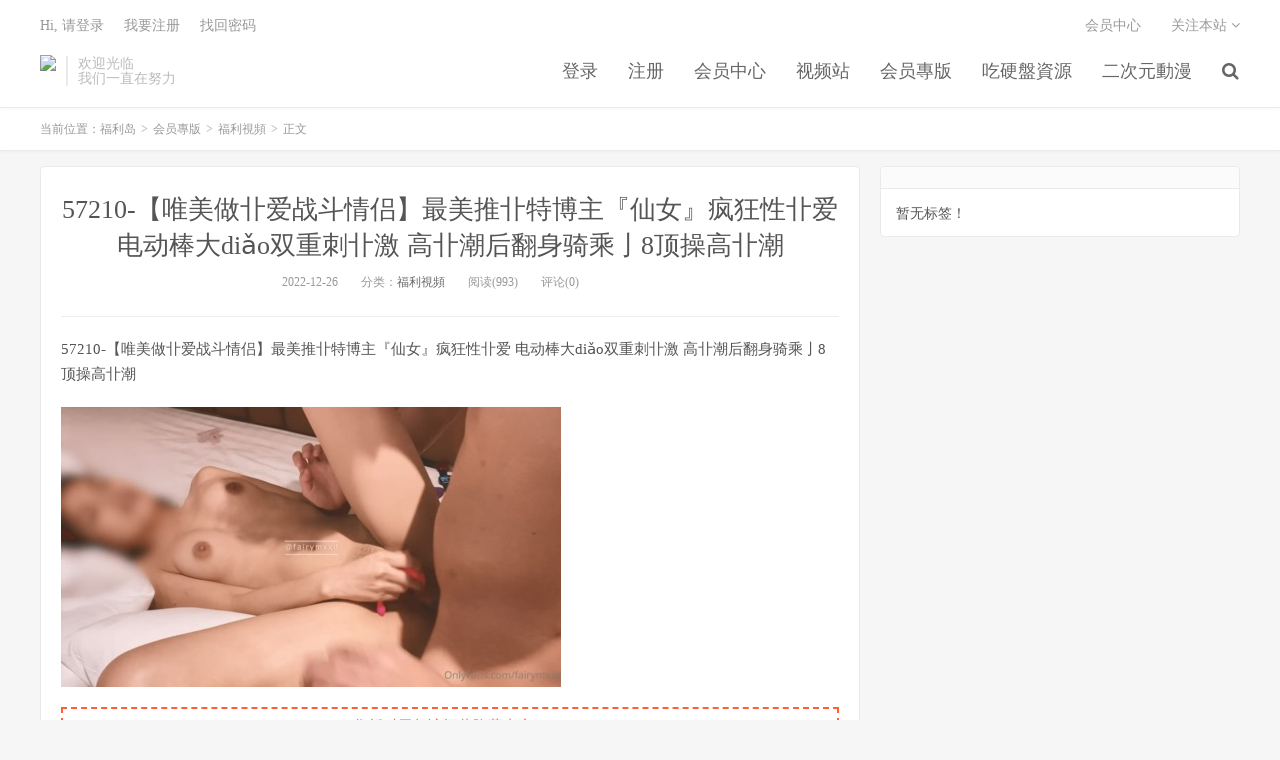

--- FILE ---
content_type: text/html; charset=UTF-8
request_url: https://www.fulilive.com/archives/184673
body_size: 5470
content:
<!DOCTYPE HTML>
<html>
<head>
<meta charset="UTF-8">
<link rel="dns-prefetch" href="//apps.bdimg.com">
<meta http-equiv="X-UA-Compatible" content="IE=11,IE=10,IE=9,IE=8">
<meta name="viewport" content="width=device-width, initial-scale=1.0, user-scalable=0, minimum-scale=1.0, maximum-scale=1.0">
<meta name="apple-mobile-web-app-title" content="福利岛">
<meta http-equiv="Cache-Control" content="no-siteapp">
<meta http-equiv=“Content-Security-Policy” content=“upgrade-insecure-requests”>
<meta name="shenma-site-verification" content="6ed7ea8ba7f64afcf256cc9b67b98032_1559650008">
<script type="text/javascript" src="https://cdn.staticfile.org/jquery/2.0.0/jquery.min.js"></script>
<title>57210-【唯美做卝爱战斗情侣】最美推卝特博主『仙女』疯狂性卝爱 电动棒大diǎo双重刺卝激 高卝潮后翻身骑乘亅8顶操高卝潮-福利岛</title>
<link rel='dns-prefetch' href='//s.w.org' />
<link rel='stylesheet' id='wp-block-library-css'  href='https://www.fulilive.com/wp-includes/css/dist/block-library/style.min.css?ver=5.5.1' type='text/css' media='all' />
<link rel='stylesheet' id='foxpay-css'  href='https://www.fulilive.com/wp-content/plugins/foxpay/static/foxpay.css?ver=9.6.4' type='text/css' media='screen' />
<link rel='stylesheet' id='default-icon-styles-css'  href='https://www.fulilive.com/wp-content/plugins/svg-vector-icon-plugin/public/../admin/css/wordpress-svg-icon-plugin-style.min.css?ver=5.5.1' type='text/css' media='all' />
<link rel='stylesheet' id='_bootstrap-css'  href='https://www.fulilive.com/wp-content/themes/dux/css/bootstrap.min.css?ver=5.0' type='text/css' media='all' />
<link rel='stylesheet' id='_fontawesome-css'  href='https://www.fulilive.com/wp-content/themes/dux/css/font-awesome.min.css?ver=5.0' type='text/css' media='all' />
<link rel='stylesheet' id='_main-css'  href='https://www.fulilive.com/wp-content/themes/dux/css/main.css?ver=5.0' type='text/css' media='all' />
<link rel='stylesheet' id='tablepress-default-css'  href='https://www.fulilive.com/wp-content/plugins/tablepress/css/default.min.css?ver=1.9' type='text/css' media='all' />
<script type='text/javascript' src='https://www.fulilive.com/wp-content/themes/dux/js/libs/jquery.min.js?ver=5.0' id='jquery-js'></script>
<link rel="https://api.w.org/" href="https://www.fulilive.com/wp-json/" /><link rel="alternate" type="application/json" href="https://www.fulilive.com/wp-json/wp/v2/posts/184673" /><link rel='prev' title='57208-精品推荐日月俱卝乐卝部付费『阿伦』空中瑜伽上下翻飞堪称绝美' href='https://www.fulilive.com/archives/184671' />
<link rel='next' title='57218-《台湾情侣泄密》极品粉卝嫩的白卝虎B少卝妇被男友干到翻白眼' href='https://www.fulilive.com/archives/184681' />
<link rel="canonical" href="https://www.fulilive.com/archives/184673" />
<link rel='shortlink' href='https://www.fulilive.com/?p=184673' />
<link rel="alternate" type="application/json+oembed" href="https://www.fulilive.com/wp-json/oembed/1.0/embed?url=https%3A%2F%2Fwww.fulilive.com%2Farchives%2F184673" />
<meta name="keywords" content="福利視頻">
<meta name="description" content="福利岛-57210-【唯美做卝爱战斗情侣】最美推卝特博主『仙女』疯狂性卝爱 电动棒大diǎo双重刺卝激 高卝潮后翻身骑乘亅8顶操高卝潮">
<link rel="shortcut icon" href="https://www.fulilive.com/favicon.ico">
<script src="https://cdnjs.cloudflare.com/ajax/libs/vue/2.1.8/vue.min.js"></script>
</head>
<body class="post-template-default single single-post postid-184673 single-format-standard m-excerpt-cat site-layout-2">
<header class="header">
	<div class="container">
		<div class="logo"><a href="https://www.fulilive.com" title="福利岛-秋名山老司机"><img src="https://fulidao168.com/wp-content/uploads/2020/10/12125039698-300x75-1.png" alt="福利岛-秋名山老司机">福利岛</a></div>		<div class="brand">欢迎光临<br>我们一直在努力</div>		<ul class="site-nav site-navbar">
			<li id="menu-item-23418" class="menu-item menu-item-type-custom menu-item-object-custom menu-item-23418"><a href="/login.html">登录</a></li>
<li id="menu-item-23420" class="menu-item menu-item-type-custom menu-item-object-custom menu-item-23420"><a href="/register.html">注册</a></li>
<li id="menu-item-23422" class="menu-item menu-item-type-custom menu-item-object-custom menu-item-23422"><a href="/user/vip">会员中心</a></li>
<li id="menu-item-317019" class="menu-item menu-item-type-custom menu-item-object-custom menu-item-317019"><a href="https://video.lulu520.com/">视频站</a></li>
<li id="menu-item-23424" class="menu-item menu-item-type-taxonomy menu-item-object-category current-post-ancestor menu-item-has-children menu-item-23424"><a href="https://www.fulilive.com/archives/category/hyzb">会员專版</a>
<ul class="sub-menu">
	<li id="menu-item-23425" class="menu-item menu-item-type-taxonomy menu-item-object-category menu-item-23425"><a href="https://www.fulilive.com/archives/category/hyzb/surenyouma">素人有碼</a></li>
	<li id="menu-item-23426" class="menu-item menu-item-type-taxonomy menu-item-object-category menu-item-23426"><a href="https://www.fulilive.com/archives/category/hyzb/wumashipin">無碼视频</a></li>
	<li id="menu-item-23427" class="menu-item menu-item-type-taxonomy menu-item-object-category current-post-ancestor current-menu-parent current-post-parent menu-item-23427"><a href="https://www.fulilive.com/archives/category/hyzb/fulishipin">福利視頻</a></li>
	<li id="menu-item-23428" class="menu-item menu-item-type-taxonomy menu-item-object-category menu-item-23428"><a href="https://www.fulilive.com/archives/category/hyzb/hanguozhibo">韓國直播</a></li>
	<li id="menu-item-23429" class="menu-item menu-item-type-taxonomy menu-item-object-category menu-item-23429"><a href="https://www.fulilive.com/archives/category/hyzb/zhongwenzimu">中文字幕</a></li>
</ul>
</li>
<li id="menu-item-23432" class="menu-item menu-item-type-taxonomy menu-item-object-category menu-item-has-children menu-item-23432"><a href="https://www.fulilive.com/archives/category/yingpanziyuan">吃硬盤資源</a>
<ul class="sub-menu">
	<li id="menu-item-23433" class="menu-item menu-item-type-taxonomy menu-item-object-category menu-item-23433"><a href="https://www.fulilive.com/archives/category/yingpanziyuan/zhenglidabao">整理大包</a></li>
	<li id="menu-item-23434" class="menu-item menu-item-type-taxonomy menu-item-object-category menu-item-23434"><a href="https://www.fulilive.com/archives/category/yingpanziyuan/mingxing">明星下海</a></li>
	<li id="menu-item-23435" class="menu-item menu-item-type-taxonomy menu-item-object-category menu-item-23435"><a href="https://www.fulilive.com/archives/category/yingpanziyuan/vrlanguang">V.R&amp;蓝光</a></li>
</ul>
</li>
<li id="menu-item-23437" class="menu-item menu-item-type-taxonomy menu-item-object-category menu-item-has-children menu-item-23437"><a href="https://www.fulilive.com/archives/category/erciyuan">二次元動漫</a>
<ul class="sub-menu">
	<li id="menu-item-23438" class="menu-item menu-item-type-taxonomy menu-item-object-category menu-item-23438"><a href="https://www.fulilive.com/archives/category/erciyuan/manhuanheji">漫畫合集</a></li>
	<li id="menu-item-23439" class="menu-item menu-item-type-taxonomy menu-item-object-category menu-item-23439"><a href="https://www.fulilive.com/archives/category/erciyuan/dongman">動漫視頻</a></li>
</ul>
</li>
							<li class="navto-search"><a href="javascript:;" class="search-show active"><i class="fa fa-search"></i></a></li>
					</ul>
				<div class="topbar">
			<ul class="site-nav topmenu">
				<li id="menu-item-23416" class="menu-item menu-item-type-custom menu-item-object-custom menu-item-23416"><a href="/user/vip">会员中心</a></li>
								<li class="menusns">
					<a href="javascript:;">关注本站 <i class="fa fa-angle-down"></i></a>
					<ul class="sub-menu">
						<li><a class="sns-wechat" href="javascript:;" title="关注“阿里百秀”" data-src="http://www.daqianduan.com/wp-content/uploads/2015/01/weixin-qrcode.jpg"><i class="fa fa-wechat"></i> 微信</a></li>						<li><a target="_blank" rel="external nofollow" href="https://themebetter.com"><i class="fa fa-weibo"></i> 微博</a></li>						<li><a target="_blank" rel="external nofollow" href="https://themebetter.com"><i class="fa fa-tencent-weibo"></i> 腾讯微博</a></li>																		<li><a target="_blank" href="https://www.fulilive.com/feed"><i class="fa fa-rss"></i> RSS订阅</a></li>					</ul>
				</li>
							</ul>
            <span id="login_t" style="display: none">
                Hi, &nbsp{{uname}}
                &nbsp; &nbsp; <a href="/user/vip">进入会员中心</a>
            </span>
            <span id="login_f" style="display: none">
                <a href="javascript:;" class="/login.html">Hi, 请登录</a>
                &nbsp; &nbsp; <a href="/register.html">我要注册</a>
                &nbsp; &nbsp; <a href="#">找回密码</a>
            </span>
		</div>
						<i class="fa fa-bars m-icon-nav"></i>
			</div>
</header>
<div class="site-search">
	<div class="container">
		<form method="get" class="site-search-form" action="https://www.fulilive.com/" ><input class="search-input" name="s" type="text" placeholder="输入关键字" value=""><button class="search-btn" type="submit"><i class="fa fa-search"></i></button></form>	</div>
</div>
<script>
  $.ajax({
      async : true,
      url :'/user/info',
      type: "GET",
      success: function (res) {
          if (res.code == 0) {
            $("#login_t").css("display", "block");
             var vm = new Vue({
                    el:'#login_t',
                    data:{
                        uname:res.data.card.userid,
                    },})
            return false;
          }
          $("#login_f").css("display", "block");
      },
      error: function (e) {
          return false;
      }
  })
</script>	<div class="breadcrumbs">
		<div class="container">当前位置：<a href="https://www.fulilive.com">福利岛</a> <small>></small> <a href="https://www.fulilive.com/archives/category/hyzb">会员專版</a> <small>></small> <a href="https://www.fulilive.com/archives/category/hyzb/fulishipin">福利視頻</a> <small>></small> 正文</div>
	</div>
<section class="container">
	<div class="content-wrap">
	<div class="content">
				<header class="article-header">
			<h1 class="article-title"><a href="https://www.fulilive.com/archives/184673">57210-【唯美做卝爱战斗情侣】最美推卝特博主『仙女』疯狂性卝爱 电动棒大diǎo双重刺卝激 高卝潮后翻身骑乘亅8顶操高卝潮</a></h1>
			<div class="article-meta">
				<span class="item">2022-12-26</span>
												<span class="item">分类：<a href="https://www.fulilive.com/archives/category/hyzb/fulishipin" rel="category tag">福利視頻</a></span>
				<span class="item post-views">阅读(993)</span>				<span class="item">评论(0)</span>
				<span class="item"></span>
			</div>
		</header>
				<article class="article-content">
						<p>57210-【唯美做卝爱战斗情侣】最美推卝特博主『仙女』疯狂性卝爱 电动棒大diǎo双重刺卝激 高卝潮后翻身骑乘亅8顶操高卝潮</p>
<p><img src="https://img.hdhup.com/pic/fbzip/134222pkmulixxi9b3fl7c.jpg"></p>
<p class="foxpay-content-vip">您暂时无权访问此隐藏内容！</p>
<div class="foxpay" id="foxpay"><div class="down-detail"><h5 style="color:#fff;"><i class="fa fa fa-eye fa-fw"></i> 内容查看</h5><p class="down-price"><i class="fa fa-jpy fa-fw"></i> 价格 <span>1</span>&nbsp;D币</p><p class="down-ordinary"><i class="fa fa-user-circle fa-fw"></i> 您需要先<i class="fa fa-user-circle fa-fw"></i> <a href="https://www.fulilive.com/wp-login.php" target="_blank" class="erphp-login-must"><i class="fa fa-wordpress"></i> 注册/登陆</a>后，才能购买查看隐藏内容！</p></div></div>		</article>
								            <div class="post-actions">
            	<a href="javascript:;" class="post-like action action-like" data-pid="184673"><i class="fa fa-thumbs-o-up"></i>赞(<span>32</span>)</a>            	            	            </div>
        		<div class="post-copyright">未经允许不得转载：<a href="https://www.fulilive.com">福利岛</a> &raquo; <a href="https://www.fulilive.com/archives/184673">57210-【唯美做卝爱战斗情侣】最美推卝特博主『仙女』疯狂性卝爱 电动棒大diǎo双重刺卝激 高卝潮后翻身骑乘亅8顶操高卝潮</a></div>		
					<div class="action-share"></div>
		
		<div class="article-tags"></div>
		
		
		            <nav class="article-nav">
                <span class="article-nav-prev">上一篇<br><a href="https://www.fulilive.com/archives/184671" rel="prev">57208-精品推荐日月俱卝乐卝部付费『阿伦』空中瑜伽上下翻飞堪称绝美</a></span>
                <span class="article-nav-next">下一篇<br><a href="https://www.fulilive.com/archives/184681" rel="next">57218-《台湾情侣泄密》极品粉卝嫩的白卝虎B少卝妇被男友干到翻白眼</a></span>
            </nav>
        
				<div class="relates"><div class="title"><h3>相关推荐</h3></div><ul><li><a href="https://www.fulilive.com/archives/363827">74919-绿帽男老婆性欲太强勾引送餐美团小哥3P</a></li><li><a href="https://www.fulilive.com/archives/364066">74917-潮吹小怪兽3P失禁连续射水性爱实录</a></li><li><a href="https://www.fulilive.com/archives/364067">74918-黑龙江李丽娜上海周思桐叶萌等美女泄密</a></li><li><a href="https://www.fulilive.com/archives/364063">74914-错爱的时空爆操白虎女仆紧致的小穴</a></li><li><a href="https://www.fulilive.com/archives/364064">74915-发情骚妈炮机后入肥美小穴勾引儿子内射</a></li><li><a href="https://www.fulilive.com/archives/364065">74916-首次和黑鬼操逼无套性交拉上好闺蜜一起3P</a></li><li><a href="https://www.fulilive.com/archives/364062">74913-初音未来二次元变装被主人玩弄抽插被夹</a></li><li><a href="https://www.fulilive.com/archives/364061">74912-MSD-208 女DJ被操喷水痉挛不止</a></li></ul></div>					</div>
	</div>
	<div class="sidebar">
<div class="widget widget_ui_tags"><h3></h3><div class="items">暂无标签！</div></div></div></section>


<footer class="footer">
	<div class="container">
						<p>&copy; 2026 <a href="https://www.fulilive.com">福利岛</a> &nbsp; <a href="/sitemap.xml">网站地图</a>
</p>
			</div>
</footer>


<script>

window.jsui={
	www: 'https://www.fulilive.com',
	uri: 'https://www.fulilive.com/wp-content/themes/dux',
	ver: '5.0',
	roll: ["1","2"],
	ajaxpager: '0',
	url_rp: 'https://www.fulilive.com/vip',
	qq_id: '',
	qq_tip: ''
};
</script>
<script type='text/javascript' src='https://www.fulilive.com/wp-content/plugins/foxpay/static/jquery.colorbox-min.js?ver=9.6.4' id='foxpay.colorbox-js'></script>
<script type='text/javascript' src='https://www.fulilive.com/wp-content/themes/dux/js/libs/bootstrap.min.js?ver=5.0' id='bootstrap-js'></script>
<script type='text/javascript' src='https://www.fulilive.com/wp-content/themes/dux/js/loader.js?ver=5.0' id='_loader-js'></script>
<script type='text/javascript' src='https://www.fulilive.com/wp-includes/js/wp-embed.min.js?ver=5.5.1' id='wp-embed-js'></script>
<script>
		$(document).ready(function(){
			$('.foxpay-content-vip').css("display", "none")
			$('#foxpay').css("display", "none")
		})
		$(function(){
			var content = `<table id="tablepress-3" class="tablepress tablepress-id-3">
<caption style="caption-side:bottom;text-align:left;border:none;background:none;margin:0;padding:0;"></caption>
<thead>
<tr class="row-1 odd">
	<th class="column-1">温馨提示：</th>
</tr>
</thead>
<tbody class="row-hover">
<tr class="row-2 even">
	<td class="column-1">① 现在【升级VIP】，无限制下载资源</td>
</tr>
<tr class="row-3 odd">
	<td class="column-1">② 强烈建议大家收藏【本站永久地址】，以便今后更换域名时能快速找回本站点。</td>
</tr>
<tr class="row-4 even">
	<td class="column-1">③ 下载工具：百度云① |百度云② | 迅雷。</td>
</tr>
<tr class="row-5 odd">
	<td class="column-1">⑤ 本站资源均搜集整理于互联网, 如有侵犯到您的权益, 请联系作者删除。Email：fulidao168#gmail.com （# 换成 @）</td>
</tr>
</tbody>
</table>`
			var pathname = window.location.pathname;
			var l = pathname.split('/')
			$.ajax({
                    url:("/getPostInfo/archiveMeta?archives=" + l[l.length-1]),
                    type:'get',
                    success: function (r) {
						console.log(r)
                        if (r.code==0) {
							$('.article-content').append(r.data.data)
							$('.article-content').append(content)
							return false;
						} else if (r.code==-101) {
							$('.foxpay').html(r.data.data)
							$('.foxpay-content-vip').css("display", "block")
							$('.foxpay').css("display", "block")
							$('.article-content').append(content)
						} else if (r.code==-403) {
							$('.foxpay').html(r.data.data)
							$('.foxpay').css("display", "block")
							$('.foxpay-content-vip').css("display", "block")	
							$('.article-content').append(content)						
						}
                        return false;
                    },
            })
		})
	</script>
<script defer src="https://static.cloudflareinsights.com/beacon.min.js/vcd15cbe7772f49c399c6a5babf22c1241717689176015" integrity="sha512-ZpsOmlRQV6y907TI0dKBHq9Md29nnaEIPlkf84rnaERnq6zvWvPUqr2ft8M1aS28oN72PdrCzSjY4U6VaAw1EQ==" data-cf-beacon='{"version":"2024.11.0","token":"bd430acbf4274b55a3a40de513fc6f48","r":1,"server_timing":{"name":{"cfCacheStatus":true,"cfEdge":true,"cfExtPri":true,"cfL4":true,"cfOrigin":true,"cfSpeedBrain":true},"location_startswith":null}}' crossorigin="anonymous"></script>
</body>
</html>